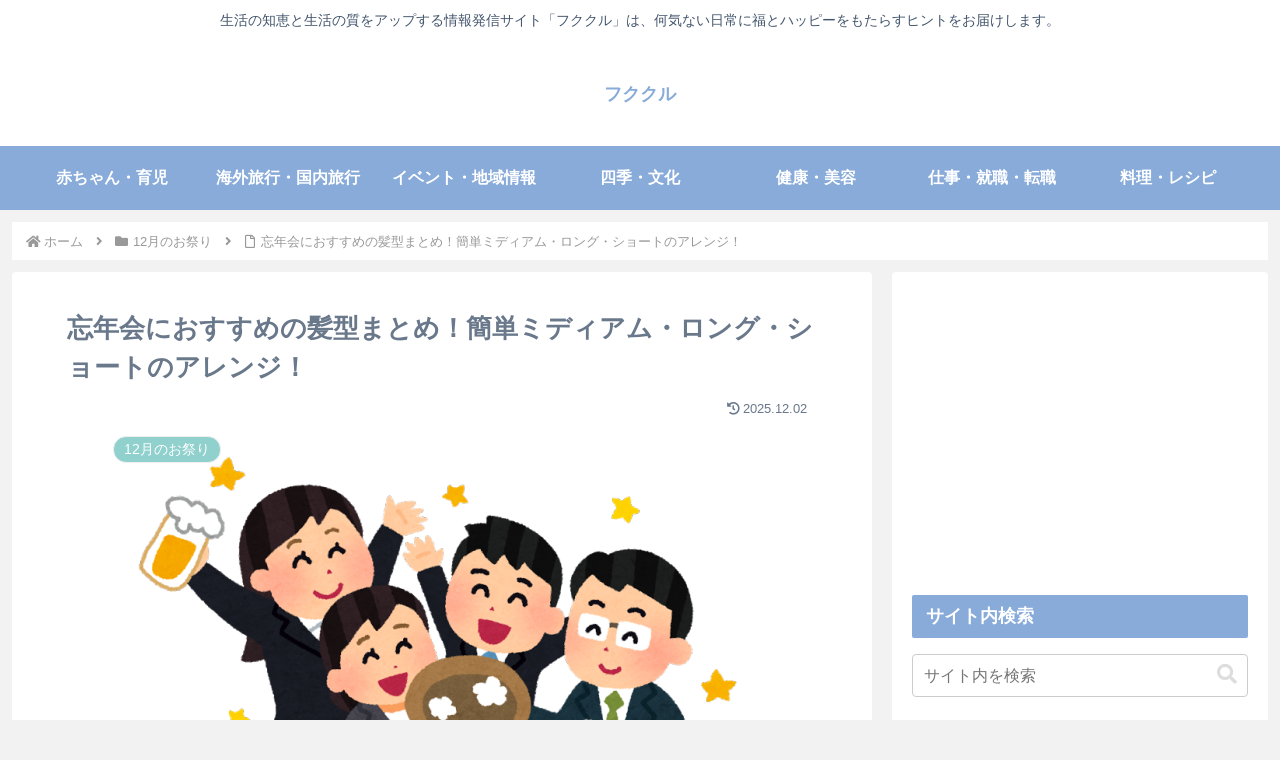

--- FILE ---
content_type: text/html; charset=utf-8
request_url: https://www.google.com/recaptcha/api2/aframe
body_size: 269
content:
<!DOCTYPE HTML><html><head><meta http-equiv="content-type" content="text/html; charset=UTF-8"></head><body><script nonce="BRcx_7GMkAK7PHa4rSJxlg">/** Anti-fraud and anti-abuse applications only. See google.com/recaptcha */ try{var clients={'sodar':'https://pagead2.googlesyndication.com/pagead/sodar?'};window.addEventListener("message",function(a){try{if(a.source===window.parent){var b=JSON.parse(a.data);var c=clients[b['id']];if(c){var d=document.createElement('img');d.src=c+b['params']+'&rc='+(localStorage.getItem("rc::a")?sessionStorage.getItem("rc::b"):"");window.document.body.appendChild(d);sessionStorage.setItem("rc::e",parseInt(sessionStorage.getItem("rc::e")||0)+1);localStorage.setItem("rc::h",'1769150259913');}}}catch(b){}});window.parent.postMessage("_grecaptcha_ready", "*");}catch(b){}</script></body></html>

--- FILE ---
content_type: application/javascript; charset=utf-8;
request_url: https://dalc.valuecommerce.com/app3?p=889721066&_s=https%3A%2F%2Ffukusuke.tokyo%2Farchives%2F17159.html&vf=iVBORw0KGgoAAAANSUhEUgAAAAMAAAADCAYAAABWKLW%2FAAAAMElEQVQYV2NkFGP4nxErznCy9w0DY0yA0P%2Ba9nwGo82NDIwbubr%2Bh55TYqjTCGEAAAMGDVCP4%2FfJAAAAAElFTkSuQmCC
body_size: 2071
content:
vc_linkswitch_callback({"t":"69731733","r":"aXMXMwABLYkS2NeBCooERAqKBtTymw","ub":"aXMXMgADXFAS2NeBCooCsQqKBtishA%3D%3D","vcid":"J4ssenNl-3rbTjtaLC0WYj8FtBR-fEH2yhkRQQk1RGfV0u0R-DQb1dEsTdNpzaCJ","vcpub":"0.077193","approach.yahoo.co.jp":{"a":"2821580","m":"2201292","g":"4a4f72738a"},"activityjapan.com":{"a":"2913705","m":"3393757","g":"08e430e88a"},"www.tabirai.net":{"a":"2797949","m":"3368354","g":"306a7bc78a"},"paypaystep.yahoo.co.jp":{"a":"2821580","m":"2201292","g":"4a4f72738a"},"jtb.co.jp":{"a":"2549714","m":"2161637","g":"2ee032dfb9","sp":"utm_source%3Dvcdom%26utm_medium%3Daffiliate"},"l":4,"paypaymall.yahoo.co.jp":{"a":"2821580","m":"2201292","g":"4a4f72738a"},"p":889721066,"event.kkday.com":{"a":"2829368","m":"3448426","g":"1c09ed4e8a"},"s":3452597,"www.kkday.com":{"a":"2829368","m":"3448426","g":"1c09ed4e8a"},"dom.jtb.co.jp":{"a":"2549714","m":"2161637","g":"2ee032dfb9","sp":"utm_source%3Dvcdom%26utm_medium%3Daffiliate"},"www.jtb.co.jp/kokunai_hotel":{"a":"2549714","m":"2161637","g":"2ee032dfb9","sp":"utm_source%3Dvcdom%26utm_medium%3Daffiliate"},"mini-shopping.yahoo.co.jp":{"a":"2821580","m":"2201292","g":"4a4f72738a"},"shopping.geocities.jp":{"a":"2821580","m":"2201292","g":"4a4f72738a"},"www.jtb.co.jp":{"a":"2549714","m":"2161637","g":"2ee032dfb9","sp":"utm_source%3Dvcdom%26utm_medium%3Daffiliate"},"m.kkday.com":{"a":"2829368","m":"3448426","g":"1c09ed4e8a"},"www.jtb.co.jp/kokunai":{"a":"2549714","m":"2161637","g":"2ee032dfb9","sp":"utm_source%3Dvcdom%26utm_medium%3Daffiliate"},"shopping.yahoo.co.jp":{"a":"2821580","m":"2201292","g":"4a4f72738a"},"www.asoview.com":{"a":"2698489","m":"3147096","g":"7c5f5dd28a"},"stg.activityjapan.com":{"a":"2913705","m":"3393757","g":"08e430e88a"},"brand.asoview.com":{"a":"2698489","m":"3147096","g":"7c5f5dd28a"},"www.jtbonline.jp":{"a":"2549714","m":"2161637","g":"2ee032dfb9","sp":"utm_source%3Dvcdom%26utm_medium%3Daffiliate"},"www.jtb.co.jp/kokunai_htl":{"a":"2549714","m":"2161637","g":"2ee032dfb9","sp":"utm_source%3Dvcdom%26utm_medium%3Daffiliate"}})